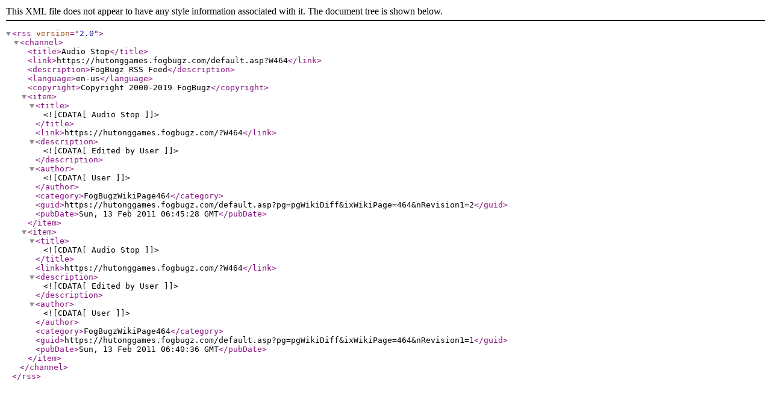

--- FILE ---
content_type: text/xml; charset=utf-8
request_url: https://hutonggames.fogbugz.com/default.asp?pg=pgRss&ixWikiPage=464
body_size: 444
content:
<?xml version="1.0" encoding="UTF-8" ?>
		<rss version="2.0">
			<channel>
				<title>Audio Stop</title>
				<link>https://hutonggames.fogbugz.com/default.asp?W464</link>
				<description>FogBugz RSS Feed</description>
				<language>en-us</language>
				<copyright>Copyright 2000-2019 FogBugz</copyright>
		
		<item>
			<title><![CDATA[Audio Stop]]></title>
			<link>https://hutonggames.fogbugz.com/?W464</link>
			<description><![CDATA[Edited by User]]></description>
			<author><![CDATA[User]]></author>
			<category>FogBugzWikiPage464</category>
			<guid>https://hutonggames.fogbugz.com/default.asp?pg=pgWikiDiff&amp;ixWikiPage=464&amp;nRevision1=2</guid>
			<pubDate>Sun, 13 Feb 2011 06:45:28 GMT</pubDate>	
			
		</item>
	
		<item>
			<title><![CDATA[Audio Stop]]></title>
			<link>https://hutonggames.fogbugz.com/?W464</link>
			<description><![CDATA[Edited by User]]></description>
			<author><![CDATA[User]]></author>
			<category>FogBugzWikiPage464</category>
			<guid>https://hutonggames.fogbugz.com/default.asp?pg=pgWikiDiff&amp;ixWikiPage=464&amp;nRevision1=1</guid>
			<pubDate>Sun, 13 Feb 2011 06:40:36 GMT</pubDate>	
			
		</item>
	
			</channel>
		</rss>
		